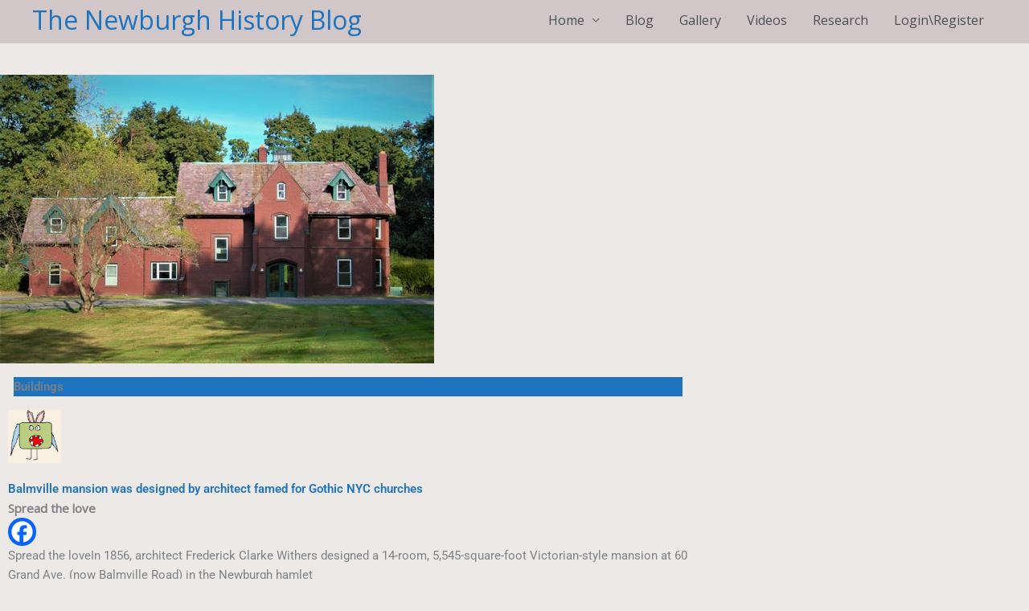

--- FILE ---
content_type: text/html; charset=utf-8
request_url: https://www.google.com/recaptcha/api2/anchor?ar=1&k=6LdVwH0UAAAAACJzIYWDWA8Xzmb6Kbnw3g8QmCWT&co=aHR0cHM6Ly9uZXdidXJnaGhpc3RvcnlibG9nLmNvbTo0NDM.&hl=en&v=7gg7H51Q-naNfhmCP3_R47ho&size=normal&anchor-ms=20000&execute-ms=30000&cb=jjqdaa32f10f
body_size: 48868
content:
<!DOCTYPE HTML><html dir="ltr" lang="en"><head><meta http-equiv="Content-Type" content="text/html; charset=UTF-8">
<meta http-equiv="X-UA-Compatible" content="IE=edge">
<title>reCAPTCHA</title>
<style type="text/css">
/* cyrillic-ext */
@font-face {
  font-family: 'Roboto';
  font-style: normal;
  font-weight: 400;
  font-stretch: 100%;
  src: url(//fonts.gstatic.com/s/roboto/v48/KFO7CnqEu92Fr1ME7kSn66aGLdTylUAMa3GUBHMdazTgWw.woff2) format('woff2');
  unicode-range: U+0460-052F, U+1C80-1C8A, U+20B4, U+2DE0-2DFF, U+A640-A69F, U+FE2E-FE2F;
}
/* cyrillic */
@font-face {
  font-family: 'Roboto';
  font-style: normal;
  font-weight: 400;
  font-stretch: 100%;
  src: url(//fonts.gstatic.com/s/roboto/v48/KFO7CnqEu92Fr1ME7kSn66aGLdTylUAMa3iUBHMdazTgWw.woff2) format('woff2');
  unicode-range: U+0301, U+0400-045F, U+0490-0491, U+04B0-04B1, U+2116;
}
/* greek-ext */
@font-face {
  font-family: 'Roboto';
  font-style: normal;
  font-weight: 400;
  font-stretch: 100%;
  src: url(//fonts.gstatic.com/s/roboto/v48/KFO7CnqEu92Fr1ME7kSn66aGLdTylUAMa3CUBHMdazTgWw.woff2) format('woff2');
  unicode-range: U+1F00-1FFF;
}
/* greek */
@font-face {
  font-family: 'Roboto';
  font-style: normal;
  font-weight: 400;
  font-stretch: 100%;
  src: url(//fonts.gstatic.com/s/roboto/v48/KFO7CnqEu92Fr1ME7kSn66aGLdTylUAMa3-UBHMdazTgWw.woff2) format('woff2');
  unicode-range: U+0370-0377, U+037A-037F, U+0384-038A, U+038C, U+038E-03A1, U+03A3-03FF;
}
/* math */
@font-face {
  font-family: 'Roboto';
  font-style: normal;
  font-weight: 400;
  font-stretch: 100%;
  src: url(//fonts.gstatic.com/s/roboto/v48/KFO7CnqEu92Fr1ME7kSn66aGLdTylUAMawCUBHMdazTgWw.woff2) format('woff2');
  unicode-range: U+0302-0303, U+0305, U+0307-0308, U+0310, U+0312, U+0315, U+031A, U+0326-0327, U+032C, U+032F-0330, U+0332-0333, U+0338, U+033A, U+0346, U+034D, U+0391-03A1, U+03A3-03A9, U+03B1-03C9, U+03D1, U+03D5-03D6, U+03F0-03F1, U+03F4-03F5, U+2016-2017, U+2034-2038, U+203C, U+2040, U+2043, U+2047, U+2050, U+2057, U+205F, U+2070-2071, U+2074-208E, U+2090-209C, U+20D0-20DC, U+20E1, U+20E5-20EF, U+2100-2112, U+2114-2115, U+2117-2121, U+2123-214F, U+2190, U+2192, U+2194-21AE, U+21B0-21E5, U+21F1-21F2, U+21F4-2211, U+2213-2214, U+2216-22FF, U+2308-230B, U+2310, U+2319, U+231C-2321, U+2336-237A, U+237C, U+2395, U+239B-23B7, U+23D0, U+23DC-23E1, U+2474-2475, U+25AF, U+25B3, U+25B7, U+25BD, U+25C1, U+25CA, U+25CC, U+25FB, U+266D-266F, U+27C0-27FF, U+2900-2AFF, U+2B0E-2B11, U+2B30-2B4C, U+2BFE, U+3030, U+FF5B, U+FF5D, U+1D400-1D7FF, U+1EE00-1EEFF;
}
/* symbols */
@font-face {
  font-family: 'Roboto';
  font-style: normal;
  font-weight: 400;
  font-stretch: 100%;
  src: url(//fonts.gstatic.com/s/roboto/v48/KFO7CnqEu92Fr1ME7kSn66aGLdTylUAMaxKUBHMdazTgWw.woff2) format('woff2');
  unicode-range: U+0001-000C, U+000E-001F, U+007F-009F, U+20DD-20E0, U+20E2-20E4, U+2150-218F, U+2190, U+2192, U+2194-2199, U+21AF, U+21E6-21F0, U+21F3, U+2218-2219, U+2299, U+22C4-22C6, U+2300-243F, U+2440-244A, U+2460-24FF, U+25A0-27BF, U+2800-28FF, U+2921-2922, U+2981, U+29BF, U+29EB, U+2B00-2BFF, U+4DC0-4DFF, U+FFF9-FFFB, U+10140-1018E, U+10190-1019C, U+101A0, U+101D0-101FD, U+102E0-102FB, U+10E60-10E7E, U+1D2C0-1D2D3, U+1D2E0-1D37F, U+1F000-1F0FF, U+1F100-1F1AD, U+1F1E6-1F1FF, U+1F30D-1F30F, U+1F315, U+1F31C, U+1F31E, U+1F320-1F32C, U+1F336, U+1F378, U+1F37D, U+1F382, U+1F393-1F39F, U+1F3A7-1F3A8, U+1F3AC-1F3AF, U+1F3C2, U+1F3C4-1F3C6, U+1F3CA-1F3CE, U+1F3D4-1F3E0, U+1F3ED, U+1F3F1-1F3F3, U+1F3F5-1F3F7, U+1F408, U+1F415, U+1F41F, U+1F426, U+1F43F, U+1F441-1F442, U+1F444, U+1F446-1F449, U+1F44C-1F44E, U+1F453, U+1F46A, U+1F47D, U+1F4A3, U+1F4B0, U+1F4B3, U+1F4B9, U+1F4BB, U+1F4BF, U+1F4C8-1F4CB, U+1F4D6, U+1F4DA, U+1F4DF, U+1F4E3-1F4E6, U+1F4EA-1F4ED, U+1F4F7, U+1F4F9-1F4FB, U+1F4FD-1F4FE, U+1F503, U+1F507-1F50B, U+1F50D, U+1F512-1F513, U+1F53E-1F54A, U+1F54F-1F5FA, U+1F610, U+1F650-1F67F, U+1F687, U+1F68D, U+1F691, U+1F694, U+1F698, U+1F6AD, U+1F6B2, U+1F6B9-1F6BA, U+1F6BC, U+1F6C6-1F6CF, U+1F6D3-1F6D7, U+1F6E0-1F6EA, U+1F6F0-1F6F3, U+1F6F7-1F6FC, U+1F700-1F7FF, U+1F800-1F80B, U+1F810-1F847, U+1F850-1F859, U+1F860-1F887, U+1F890-1F8AD, U+1F8B0-1F8BB, U+1F8C0-1F8C1, U+1F900-1F90B, U+1F93B, U+1F946, U+1F984, U+1F996, U+1F9E9, U+1FA00-1FA6F, U+1FA70-1FA7C, U+1FA80-1FA89, U+1FA8F-1FAC6, U+1FACE-1FADC, U+1FADF-1FAE9, U+1FAF0-1FAF8, U+1FB00-1FBFF;
}
/* vietnamese */
@font-face {
  font-family: 'Roboto';
  font-style: normal;
  font-weight: 400;
  font-stretch: 100%;
  src: url(//fonts.gstatic.com/s/roboto/v48/KFO7CnqEu92Fr1ME7kSn66aGLdTylUAMa3OUBHMdazTgWw.woff2) format('woff2');
  unicode-range: U+0102-0103, U+0110-0111, U+0128-0129, U+0168-0169, U+01A0-01A1, U+01AF-01B0, U+0300-0301, U+0303-0304, U+0308-0309, U+0323, U+0329, U+1EA0-1EF9, U+20AB;
}
/* latin-ext */
@font-face {
  font-family: 'Roboto';
  font-style: normal;
  font-weight: 400;
  font-stretch: 100%;
  src: url(//fonts.gstatic.com/s/roboto/v48/KFO7CnqEu92Fr1ME7kSn66aGLdTylUAMa3KUBHMdazTgWw.woff2) format('woff2');
  unicode-range: U+0100-02BA, U+02BD-02C5, U+02C7-02CC, U+02CE-02D7, U+02DD-02FF, U+0304, U+0308, U+0329, U+1D00-1DBF, U+1E00-1E9F, U+1EF2-1EFF, U+2020, U+20A0-20AB, U+20AD-20C0, U+2113, U+2C60-2C7F, U+A720-A7FF;
}
/* latin */
@font-face {
  font-family: 'Roboto';
  font-style: normal;
  font-weight: 400;
  font-stretch: 100%;
  src: url(//fonts.gstatic.com/s/roboto/v48/KFO7CnqEu92Fr1ME7kSn66aGLdTylUAMa3yUBHMdazQ.woff2) format('woff2');
  unicode-range: U+0000-00FF, U+0131, U+0152-0153, U+02BB-02BC, U+02C6, U+02DA, U+02DC, U+0304, U+0308, U+0329, U+2000-206F, U+20AC, U+2122, U+2191, U+2193, U+2212, U+2215, U+FEFF, U+FFFD;
}
/* cyrillic-ext */
@font-face {
  font-family: 'Roboto';
  font-style: normal;
  font-weight: 500;
  font-stretch: 100%;
  src: url(//fonts.gstatic.com/s/roboto/v48/KFO7CnqEu92Fr1ME7kSn66aGLdTylUAMa3GUBHMdazTgWw.woff2) format('woff2');
  unicode-range: U+0460-052F, U+1C80-1C8A, U+20B4, U+2DE0-2DFF, U+A640-A69F, U+FE2E-FE2F;
}
/* cyrillic */
@font-face {
  font-family: 'Roboto';
  font-style: normal;
  font-weight: 500;
  font-stretch: 100%;
  src: url(//fonts.gstatic.com/s/roboto/v48/KFO7CnqEu92Fr1ME7kSn66aGLdTylUAMa3iUBHMdazTgWw.woff2) format('woff2');
  unicode-range: U+0301, U+0400-045F, U+0490-0491, U+04B0-04B1, U+2116;
}
/* greek-ext */
@font-face {
  font-family: 'Roboto';
  font-style: normal;
  font-weight: 500;
  font-stretch: 100%;
  src: url(//fonts.gstatic.com/s/roboto/v48/KFO7CnqEu92Fr1ME7kSn66aGLdTylUAMa3CUBHMdazTgWw.woff2) format('woff2');
  unicode-range: U+1F00-1FFF;
}
/* greek */
@font-face {
  font-family: 'Roboto';
  font-style: normal;
  font-weight: 500;
  font-stretch: 100%;
  src: url(//fonts.gstatic.com/s/roboto/v48/KFO7CnqEu92Fr1ME7kSn66aGLdTylUAMa3-UBHMdazTgWw.woff2) format('woff2');
  unicode-range: U+0370-0377, U+037A-037F, U+0384-038A, U+038C, U+038E-03A1, U+03A3-03FF;
}
/* math */
@font-face {
  font-family: 'Roboto';
  font-style: normal;
  font-weight: 500;
  font-stretch: 100%;
  src: url(//fonts.gstatic.com/s/roboto/v48/KFO7CnqEu92Fr1ME7kSn66aGLdTylUAMawCUBHMdazTgWw.woff2) format('woff2');
  unicode-range: U+0302-0303, U+0305, U+0307-0308, U+0310, U+0312, U+0315, U+031A, U+0326-0327, U+032C, U+032F-0330, U+0332-0333, U+0338, U+033A, U+0346, U+034D, U+0391-03A1, U+03A3-03A9, U+03B1-03C9, U+03D1, U+03D5-03D6, U+03F0-03F1, U+03F4-03F5, U+2016-2017, U+2034-2038, U+203C, U+2040, U+2043, U+2047, U+2050, U+2057, U+205F, U+2070-2071, U+2074-208E, U+2090-209C, U+20D0-20DC, U+20E1, U+20E5-20EF, U+2100-2112, U+2114-2115, U+2117-2121, U+2123-214F, U+2190, U+2192, U+2194-21AE, U+21B0-21E5, U+21F1-21F2, U+21F4-2211, U+2213-2214, U+2216-22FF, U+2308-230B, U+2310, U+2319, U+231C-2321, U+2336-237A, U+237C, U+2395, U+239B-23B7, U+23D0, U+23DC-23E1, U+2474-2475, U+25AF, U+25B3, U+25B7, U+25BD, U+25C1, U+25CA, U+25CC, U+25FB, U+266D-266F, U+27C0-27FF, U+2900-2AFF, U+2B0E-2B11, U+2B30-2B4C, U+2BFE, U+3030, U+FF5B, U+FF5D, U+1D400-1D7FF, U+1EE00-1EEFF;
}
/* symbols */
@font-face {
  font-family: 'Roboto';
  font-style: normal;
  font-weight: 500;
  font-stretch: 100%;
  src: url(//fonts.gstatic.com/s/roboto/v48/KFO7CnqEu92Fr1ME7kSn66aGLdTylUAMaxKUBHMdazTgWw.woff2) format('woff2');
  unicode-range: U+0001-000C, U+000E-001F, U+007F-009F, U+20DD-20E0, U+20E2-20E4, U+2150-218F, U+2190, U+2192, U+2194-2199, U+21AF, U+21E6-21F0, U+21F3, U+2218-2219, U+2299, U+22C4-22C6, U+2300-243F, U+2440-244A, U+2460-24FF, U+25A0-27BF, U+2800-28FF, U+2921-2922, U+2981, U+29BF, U+29EB, U+2B00-2BFF, U+4DC0-4DFF, U+FFF9-FFFB, U+10140-1018E, U+10190-1019C, U+101A0, U+101D0-101FD, U+102E0-102FB, U+10E60-10E7E, U+1D2C0-1D2D3, U+1D2E0-1D37F, U+1F000-1F0FF, U+1F100-1F1AD, U+1F1E6-1F1FF, U+1F30D-1F30F, U+1F315, U+1F31C, U+1F31E, U+1F320-1F32C, U+1F336, U+1F378, U+1F37D, U+1F382, U+1F393-1F39F, U+1F3A7-1F3A8, U+1F3AC-1F3AF, U+1F3C2, U+1F3C4-1F3C6, U+1F3CA-1F3CE, U+1F3D4-1F3E0, U+1F3ED, U+1F3F1-1F3F3, U+1F3F5-1F3F7, U+1F408, U+1F415, U+1F41F, U+1F426, U+1F43F, U+1F441-1F442, U+1F444, U+1F446-1F449, U+1F44C-1F44E, U+1F453, U+1F46A, U+1F47D, U+1F4A3, U+1F4B0, U+1F4B3, U+1F4B9, U+1F4BB, U+1F4BF, U+1F4C8-1F4CB, U+1F4D6, U+1F4DA, U+1F4DF, U+1F4E3-1F4E6, U+1F4EA-1F4ED, U+1F4F7, U+1F4F9-1F4FB, U+1F4FD-1F4FE, U+1F503, U+1F507-1F50B, U+1F50D, U+1F512-1F513, U+1F53E-1F54A, U+1F54F-1F5FA, U+1F610, U+1F650-1F67F, U+1F687, U+1F68D, U+1F691, U+1F694, U+1F698, U+1F6AD, U+1F6B2, U+1F6B9-1F6BA, U+1F6BC, U+1F6C6-1F6CF, U+1F6D3-1F6D7, U+1F6E0-1F6EA, U+1F6F0-1F6F3, U+1F6F7-1F6FC, U+1F700-1F7FF, U+1F800-1F80B, U+1F810-1F847, U+1F850-1F859, U+1F860-1F887, U+1F890-1F8AD, U+1F8B0-1F8BB, U+1F8C0-1F8C1, U+1F900-1F90B, U+1F93B, U+1F946, U+1F984, U+1F996, U+1F9E9, U+1FA00-1FA6F, U+1FA70-1FA7C, U+1FA80-1FA89, U+1FA8F-1FAC6, U+1FACE-1FADC, U+1FADF-1FAE9, U+1FAF0-1FAF8, U+1FB00-1FBFF;
}
/* vietnamese */
@font-face {
  font-family: 'Roboto';
  font-style: normal;
  font-weight: 500;
  font-stretch: 100%;
  src: url(//fonts.gstatic.com/s/roboto/v48/KFO7CnqEu92Fr1ME7kSn66aGLdTylUAMa3OUBHMdazTgWw.woff2) format('woff2');
  unicode-range: U+0102-0103, U+0110-0111, U+0128-0129, U+0168-0169, U+01A0-01A1, U+01AF-01B0, U+0300-0301, U+0303-0304, U+0308-0309, U+0323, U+0329, U+1EA0-1EF9, U+20AB;
}
/* latin-ext */
@font-face {
  font-family: 'Roboto';
  font-style: normal;
  font-weight: 500;
  font-stretch: 100%;
  src: url(//fonts.gstatic.com/s/roboto/v48/KFO7CnqEu92Fr1ME7kSn66aGLdTylUAMa3KUBHMdazTgWw.woff2) format('woff2');
  unicode-range: U+0100-02BA, U+02BD-02C5, U+02C7-02CC, U+02CE-02D7, U+02DD-02FF, U+0304, U+0308, U+0329, U+1D00-1DBF, U+1E00-1E9F, U+1EF2-1EFF, U+2020, U+20A0-20AB, U+20AD-20C0, U+2113, U+2C60-2C7F, U+A720-A7FF;
}
/* latin */
@font-face {
  font-family: 'Roboto';
  font-style: normal;
  font-weight: 500;
  font-stretch: 100%;
  src: url(//fonts.gstatic.com/s/roboto/v48/KFO7CnqEu92Fr1ME7kSn66aGLdTylUAMa3yUBHMdazQ.woff2) format('woff2');
  unicode-range: U+0000-00FF, U+0131, U+0152-0153, U+02BB-02BC, U+02C6, U+02DA, U+02DC, U+0304, U+0308, U+0329, U+2000-206F, U+20AC, U+2122, U+2191, U+2193, U+2212, U+2215, U+FEFF, U+FFFD;
}
/* cyrillic-ext */
@font-face {
  font-family: 'Roboto';
  font-style: normal;
  font-weight: 900;
  font-stretch: 100%;
  src: url(//fonts.gstatic.com/s/roboto/v48/KFO7CnqEu92Fr1ME7kSn66aGLdTylUAMa3GUBHMdazTgWw.woff2) format('woff2');
  unicode-range: U+0460-052F, U+1C80-1C8A, U+20B4, U+2DE0-2DFF, U+A640-A69F, U+FE2E-FE2F;
}
/* cyrillic */
@font-face {
  font-family: 'Roboto';
  font-style: normal;
  font-weight: 900;
  font-stretch: 100%;
  src: url(//fonts.gstatic.com/s/roboto/v48/KFO7CnqEu92Fr1ME7kSn66aGLdTylUAMa3iUBHMdazTgWw.woff2) format('woff2');
  unicode-range: U+0301, U+0400-045F, U+0490-0491, U+04B0-04B1, U+2116;
}
/* greek-ext */
@font-face {
  font-family: 'Roboto';
  font-style: normal;
  font-weight: 900;
  font-stretch: 100%;
  src: url(//fonts.gstatic.com/s/roboto/v48/KFO7CnqEu92Fr1ME7kSn66aGLdTylUAMa3CUBHMdazTgWw.woff2) format('woff2');
  unicode-range: U+1F00-1FFF;
}
/* greek */
@font-face {
  font-family: 'Roboto';
  font-style: normal;
  font-weight: 900;
  font-stretch: 100%;
  src: url(//fonts.gstatic.com/s/roboto/v48/KFO7CnqEu92Fr1ME7kSn66aGLdTylUAMa3-UBHMdazTgWw.woff2) format('woff2');
  unicode-range: U+0370-0377, U+037A-037F, U+0384-038A, U+038C, U+038E-03A1, U+03A3-03FF;
}
/* math */
@font-face {
  font-family: 'Roboto';
  font-style: normal;
  font-weight: 900;
  font-stretch: 100%;
  src: url(//fonts.gstatic.com/s/roboto/v48/KFO7CnqEu92Fr1ME7kSn66aGLdTylUAMawCUBHMdazTgWw.woff2) format('woff2');
  unicode-range: U+0302-0303, U+0305, U+0307-0308, U+0310, U+0312, U+0315, U+031A, U+0326-0327, U+032C, U+032F-0330, U+0332-0333, U+0338, U+033A, U+0346, U+034D, U+0391-03A1, U+03A3-03A9, U+03B1-03C9, U+03D1, U+03D5-03D6, U+03F0-03F1, U+03F4-03F5, U+2016-2017, U+2034-2038, U+203C, U+2040, U+2043, U+2047, U+2050, U+2057, U+205F, U+2070-2071, U+2074-208E, U+2090-209C, U+20D0-20DC, U+20E1, U+20E5-20EF, U+2100-2112, U+2114-2115, U+2117-2121, U+2123-214F, U+2190, U+2192, U+2194-21AE, U+21B0-21E5, U+21F1-21F2, U+21F4-2211, U+2213-2214, U+2216-22FF, U+2308-230B, U+2310, U+2319, U+231C-2321, U+2336-237A, U+237C, U+2395, U+239B-23B7, U+23D0, U+23DC-23E1, U+2474-2475, U+25AF, U+25B3, U+25B7, U+25BD, U+25C1, U+25CA, U+25CC, U+25FB, U+266D-266F, U+27C0-27FF, U+2900-2AFF, U+2B0E-2B11, U+2B30-2B4C, U+2BFE, U+3030, U+FF5B, U+FF5D, U+1D400-1D7FF, U+1EE00-1EEFF;
}
/* symbols */
@font-face {
  font-family: 'Roboto';
  font-style: normal;
  font-weight: 900;
  font-stretch: 100%;
  src: url(//fonts.gstatic.com/s/roboto/v48/KFO7CnqEu92Fr1ME7kSn66aGLdTylUAMaxKUBHMdazTgWw.woff2) format('woff2');
  unicode-range: U+0001-000C, U+000E-001F, U+007F-009F, U+20DD-20E0, U+20E2-20E4, U+2150-218F, U+2190, U+2192, U+2194-2199, U+21AF, U+21E6-21F0, U+21F3, U+2218-2219, U+2299, U+22C4-22C6, U+2300-243F, U+2440-244A, U+2460-24FF, U+25A0-27BF, U+2800-28FF, U+2921-2922, U+2981, U+29BF, U+29EB, U+2B00-2BFF, U+4DC0-4DFF, U+FFF9-FFFB, U+10140-1018E, U+10190-1019C, U+101A0, U+101D0-101FD, U+102E0-102FB, U+10E60-10E7E, U+1D2C0-1D2D3, U+1D2E0-1D37F, U+1F000-1F0FF, U+1F100-1F1AD, U+1F1E6-1F1FF, U+1F30D-1F30F, U+1F315, U+1F31C, U+1F31E, U+1F320-1F32C, U+1F336, U+1F378, U+1F37D, U+1F382, U+1F393-1F39F, U+1F3A7-1F3A8, U+1F3AC-1F3AF, U+1F3C2, U+1F3C4-1F3C6, U+1F3CA-1F3CE, U+1F3D4-1F3E0, U+1F3ED, U+1F3F1-1F3F3, U+1F3F5-1F3F7, U+1F408, U+1F415, U+1F41F, U+1F426, U+1F43F, U+1F441-1F442, U+1F444, U+1F446-1F449, U+1F44C-1F44E, U+1F453, U+1F46A, U+1F47D, U+1F4A3, U+1F4B0, U+1F4B3, U+1F4B9, U+1F4BB, U+1F4BF, U+1F4C8-1F4CB, U+1F4D6, U+1F4DA, U+1F4DF, U+1F4E3-1F4E6, U+1F4EA-1F4ED, U+1F4F7, U+1F4F9-1F4FB, U+1F4FD-1F4FE, U+1F503, U+1F507-1F50B, U+1F50D, U+1F512-1F513, U+1F53E-1F54A, U+1F54F-1F5FA, U+1F610, U+1F650-1F67F, U+1F687, U+1F68D, U+1F691, U+1F694, U+1F698, U+1F6AD, U+1F6B2, U+1F6B9-1F6BA, U+1F6BC, U+1F6C6-1F6CF, U+1F6D3-1F6D7, U+1F6E0-1F6EA, U+1F6F0-1F6F3, U+1F6F7-1F6FC, U+1F700-1F7FF, U+1F800-1F80B, U+1F810-1F847, U+1F850-1F859, U+1F860-1F887, U+1F890-1F8AD, U+1F8B0-1F8BB, U+1F8C0-1F8C1, U+1F900-1F90B, U+1F93B, U+1F946, U+1F984, U+1F996, U+1F9E9, U+1FA00-1FA6F, U+1FA70-1FA7C, U+1FA80-1FA89, U+1FA8F-1FAC6, U+1FACE-1FADC, U+1FADF-1FAE9, U+1FAF0-1FAF8, U+1FB00-1FBFF;
}
/* vietnamese */
@font-face {
  font-family: 'Roboto';
  font-style: normal;
  font-weight: 900;
  font-stretch: 100%;
  src: url(//fonts.gstatic.com/s/roboto/v48/KFO7CnqEu92Fr1ME7kSn66aGLdTylUAMa3OUBHMdazTgWw.woff2) format('woff2');
  unicode-range: U+0102-0103, U+0110-0111, U+0128-0129, U+0168-0169, U+01A0-01A1, U+01AF-01B0, U+0300-0301, U+0303-0304, U+0308-0309, U+0323, U+0329, U+1EA0-1EF9, U+20AB;
}
/* latin-ext */
@font-face {
  font-family: 'Roboto';
  font-style: normal;
  font-weight: 900;
  font-stretch: 100%;
  src: url(//fonts.gstatic.com/s/roboto/v48/KFO7CnqEu92Fr1ME7kSn66aGLdTylUAMa3KUBHMdazTgWw.woff2) format('woff2');
  unicode-range: U+0100-02BA, U+02BD-02C5, U+02C7-02CC, U+02CE-02D7, U+02DD-02FF, U+0304, U+0308, U+0329, U+1D00-1DBF, U+1E00-1E9F, U+1EF2-1EFF, U+2020, U+20A0-20AB, U+20AD-20C0, U+2113, U+2C60-2C7F, U+A720-A7FF;
}
/* latin */
@font-face {
  font-family: 'Roboto';
  font-style: normal;
  font-weight: 900;
  font-stretch: 100%;
  src: url(//fonts.gstatic.com/s/roboto/v48/KFO7CnqEu92Fr1ME7kSn66aGLdTylUAMa3yUBHMdazQ.woff2) format('woff2');
  unicode-range: U+0000-00FF, U+0131, U+0152-0153, U+02BB-02BC, U+02C6, U+02DA, U+02DC, U+0304, U+0308, U+0329, U+2000-206F, U+20AC, U+2122, U+2191, U+2193, U+2212, U+2215, U+FEFF, U+FFFD;
}

</style>
<link rel="stylesheet" type="text/css" href="https://www.gstatic.com/recaptcha/releases/7gg7H51Q-naNfhmCP3_R47ho/styles__ltr.css">
<script nonce="n1I5kb5gMrSZ9nyGbhKt9g" type="text/javascript">window['__recaptcha_api'] = 'https://www.google.com/recaptcha/api2/';</script>
<script type="text/javascript" src="https://www.gstatic.com/recaptcha/releases/7gg7H51Q-naNfhmCP3_R47ho/recaptcha__en.js" nonce="n1I5kb5gMrSZ9nyGbhKt9g">
      
    </script></head>
<body><div id="rc-anchor-alert" class="rc-anchor-alert"></div>
<input type="hidden" id="recaptcha-token" value="[base64]">
<script type="text/javascript" nonce="n1I5kb5gMrSZ9nyGbhKt9g">
      recaptcha.anchor.Main.init("[\x22ainput\x22,[\x22bgdata\x22,\x22\x22,\[base64]/[base64]/[base64]/[base64]/cjw8ejpyPj4+eil9Y2F0Y2gobCl7dGhyb3cgbDt9fSxIPWZ1bmN0aW9uKHcsdCx6KXtpZih3PT0xOTR8fHc9PTIwOCl0LnZbd10/dC52W3ddLmNvbmNhdCh6KTp0LnZbd109b2Yoeix0KTtlbHNle2lmKHQuYkImJnchPTMxNylyZXR1cm47dz09NjZ8fHc9PTEyMnx8dz09NDcwfHx3PT00NHx8dz09NDE2fHx3PT0zOTd8fHc9PTQyMXx8dz09Njh8fHc9PTcwfHx3PT0xODQ/[base64]/[base64]/[base64]/bmV3IGRbVl0oSlswXSk6cD09Mj9uZXcgZFtWXShKWzBdLEpbMV0pOnA9PTM/bmV3IGRbVl0oSlswXSxKWzFdLEpbMl0pOnA9PTQ/[base64]/[base64]/[base64]/[base64]\x22,\[base64]\\u003d\x22,\x22w5/Dv8KRV1nCosKqw7XDqTLChXrDlTLCjTcNwr3Cq8Kaw6TDlzcaM0dPwpxJdsKTwrYGwonDpz7Dvh3DvV5jfjrCtsKQw4rDocOhbQTDhHLCu3vDuSDCm8KyXsKsKMOZwpZCNsKCw5BwTMKjwrY/[base64]/Din/DnMO4I8KnYsOWw6gvGsOpLsKAw5oGwpvCksKmw7nDogzDt8OodMKQfD9AdwHDscO1JMOUw63DtMKawpZ4w4DDqQ40PHbChSYXRUQAAUcBw74zOcOlwplQNBzCgCzDv8Odwp1vwqxyNsKuJVHDowEsbsK+TQ1Gw5rClcOkd8KaY0FEw7tUMm/[base64]/w6IAwogzwqHDmMO9w7/CtjUBfnvCr8K5w6Iow6UgKQ3DjBPDosOtFAjDrcKjwo/CrsKDw7DDsR43dHcTw4FZwqzDmMKowpsVGMOgwrTDng9WwqrCi1XDkzvDjcKrw5ovwqgpR3powqZLCsKPwpIncWXCoDXCnHR2w7JrwpdrMkrDpxDDh8K5woBoCsOawq/[base64]/[base64]/[base64]/DqsKLw7PDhcOxwpPClMKkwo1Dwrd/w7HCvnZbwofDrnomw5bCiMKNwqtlw6LCoTwFwoXDiXzCicOWwrg9w74wb8OrLwZIwqfDrg7CjnvDq2/CpQHCm8K3N28Cwp8yw7XCsS3CvMOOw7knwr5PBMOCwr3DnMKowpnCpWJwwqfDr8OtLiszwrjCmj56UUxUw7bCt3YzDXHCtnvCqlvCtcOUwp/DlUXDhFXDq8K3F317wr3DnsK/wqzDosOSGcK9wo4BfBHDrwkCwpjDg3oGbsK8U8KQVxvDqsOXHMOfDsKlwopkwofDomzCksKOCsKmTcOuw78BFMO5wrNFwrLDhMKZVm04LMKmw71BA8K4KSbCusOkwoxfPsOBw5/Dn0PCsS0hw6Z3wqFCKMK1bsKRZlbDsVE/fMOmwpHCisK8w7bDv8KKwobDgijCrkXCj8K4wrDChMKww7HCgnXDosKaFMKxTXvDmcOEwpvDscOCw6rCpMOZwq5UZsKTwrRgTgkow7Q0wqMfVsK/[base64]/[base64]/Chg4Hw7gkwpJHN3bDmwAvw5LDlMOdGMKMw7ZuAhJwNhPDmcKNMHzCiMOJMn1xwoPDvFBmw4XDoMOIf8Oow7PCgMOcaU0DA8OCwro/[base64]/w7QaZMKFQGBJwpbDjsOkwqzCvsKCwq/CpGnChV/[base64]/ChsOyw5dOKMOELsOaIsOOw7JDw542w4hXw4jCrTIzw4fDscKBw715LMKcMx/Ds8OPYXrDlAfDmMOBwo3DhBMDw5DCsMOaSsO+QMObw5IiX3VUw7bDm8KpwpcUZRTDusKMwonDhmExw6HCt8OiV1DCrsOeCSvCv8OINzbCkQ0cwr3DrSvDhmlzw4lOTsKeA0lXwprCrMKPw6PDqsK2w4DDsXxqEMKbw43CmcKmNxp2w7bCtUVBw4/DsHNiw6HDm8OiMmrDpUXCqsOMfEwuw6rDrsOlwqM8w4rCrMOYw7Qtw6zCusK5dWADbgZJI8Krw63DonY8w6MsBlrDtMKvY8O8HsOiaQRqwp/[base64]/CpcKIw7YNwobCqQ7Dk0DCvVHDimHCm8OGFcKzUsOVMcOBBcKsJmw/w4QqwrRxRMKxcsOoWxELwrDCg8KkwozDhBJ0w58Nw6nCq8KWw6h1UMOWw6vDoxbDjUbDh8KBw7htTcOUwpAJw7LCksOAwpDCpi/CtxgeN8Owwp5gS8K8FcOyahd8Gy9lw4/CtsKiT1VrTsK+wplXw7YDw4ELHWpLXhYfEMOTSMONwpDCj8KLwqvCuzjDi8OZEcO6McO7G8KFw7TDq8Kqw7rCsQjCnw4lG2EzT2/[base64]/wqvCsk3CoxPDjEzCvzgvC8O5JsOSwrkCw6HDhzQpw7fDs8K9w4DCjgPCmCB2GQXCnsOww5gHPkNAFMKUw4zDqjfDrB9YXwfDncObw6/[base64]/CgsKlwqlWwqnCocOawpfDmCbDnMOGw6vDl2XDmcK+w7TDvMOFB0TDk8KrMcOmwqYrYMKSEsOHDMKiFGovwpMRe8O/SW7DqyzDo3LClsOkRjHCmlTCu8OAw5DDnl3Cr8ODwo88D2E5wpB/w68Iwq7CuMOCX8KbNsOCERfCtMOxfMOmdTt0wqfDhsKHwp7DpsKdw7XDhcKWw4ZywofCpMOFVMKxK8Oww4tXwqY3wo0tUGXDvsOoVMOuw4w0w6hvwpslGiVYw4h1w61nEsOYB14dwr3DtMOtw4HDmsK4biHDpgDDghrDtn/[base64]/[base64]/[base64]/DlUsQw6nDnxjCiRbDuDIBw5rDk8Khw7tEbx/CoiPCnMKQwoMlw4XDg8OOwoXCo33DvMOvwpbDh8Kywq9NDUPCs1vDmlgOSkPDoVkVw5A9wpfCn3/Cl0LClsKxwo3ChAMrwovCt8KVwpY7Z8OgwrJVKHPDkFsDWsKTw7dXw6DCosOnwoHDncOWJiTDq8OtwqfCjjvDiMKkNMKvw5jClcKmwrPCkhUXGcK5b25aw5xQwqxYw5U8w7hiw7rDg0wkF8OnwrBYwoBdITItwoLCuk/DmcKgwr3CpTXCj8ORwrvDssOUEUtDIkJnM0shFcOaw5PDuMKOw7Npc1EPAsOTwrUlawzDmVdZanfDuzpwEFUvw5vDjMKtFG1Aw6l1w7hcwrnDk3nDvsOZFWbDq8Ovw6UlwqYWwrg/w4/CsQ1ZEMKTZsKmwpdaw483K8KLSTYEB2DCvALDgcO6wp7Do1l1w5HCjn3DscKGKlXCj8OmDMOGw4gVLUXCv2Qhdk7CtsKvOMOIw4QFwolPIwVRw73CksOEDMKswr56wrbDssKyUcOgUxEzwqw9MMKKwq/CgU3Ct8OHbMOEc0fDuHVaesONwpMsw5bDtcOqC1xlK1gcw6dgwqQdTMKWw50Tw5bDuW9Yw5rCow50w5LDnR9bFMOTw6DDtcO0w7nDhyFQIGvChsOHDwVWeMKgICXCj27Ch8OhdHzCoi8ALEHDuSXDisOYwr/DmcOaJWbCjD42wo3Dunk1wpbCocK7woBMwo7DmBd2dxXCv8O4w4h5PsO8wqnChHTCv8OdQDjDq0tywp3CqsOmwq0dwpZHE8KhIDxiXMKjw7gXSsKfF8Ofw7/CjcK0w7nDgipgAMKjV8OidgfCqUhfwqc6w5UebsKtwpvCpCLCiWJ4YcKoV8KFwoBMDnQxHz82ecOFwoXCkgHDrsKswp/[base64]/Cg8KHwpfDhDzDoB3DsMKFw6tlOgxRVcOnIQ9rwoYKw6wwDsKRw7taYnjDnMOGw7zDtMKfcsOYwolWbhnCj1PCuMO8RMOvwqDDq8Kgwr7DpMOvwrXCt3ROwpQYYVjCmBtIZETDuAHCncK9w67DhmsvwpZ+w44Dwp8wQsKKU8OxPC3Dk8K+w4xhCg5aT8OrExU/b8KRwphBR8OsBcOma8KkWj3Dh3xQFMKMw7VpwoXDkMOwwoHDg8KSCw8PwrdgFcOjw6bCqcKzAsOZMMKAw4NNw79nwrvDt1rCp8OqM2MXTmHDu0fCkHMsS3tzRFvDgQ7DrXDDqcOefiY5dsKKwoPDvQzCiyHDjcONwoDCn8Oyw4lPw5J2GlHDpV/CuzbDggjDgh/CgsOfJcKnXMKbw4HDsmA3SiHDucOUwr1AwrtjeCTDqjRiJiYTw6lZNSVJw68mwrnDrsOUwrRvecKtwosZA05/eVbDqMKaPsKSQcOZWng0wrJTdMKIH0Qewr8Gw4BCwrfDrcOSw4A1REXCucK9wpHDqF58HWUBd8OQNzrDm8Kew5sAZcKiehwMDMO5D8OLwqFnX3orSsO+eF7DikDCvsK8w4vCscO5WsK+w4Usw4PCo8OIOCnCssO1VsK4eGVwDMKlVWTCsS5Dw6zDiX/CiWXCrnrDihjDgUYLwpPDpRTDjsOcID4RI8OLwpZZwqQkw4/DlwJhw7RgN8KqWzXCscKXNsO2ZGzCpynDhi4CAy8OA8OeFsOow702w7t2RsOLwpnDlW0vJHDDmsK9wpN1BcOPXVzDgsOMw5zCt8KVwqhLwq99RWVpMFfCtiDClz3DlnfCh8OyZMOxXMOQMF/DucO7Tx7DjEdXcVbCosK2HsOaw4YUHnN8e8OhUMOqwohrXMOCw6TDoEBwOS/CnEIIwqAZw7LCvlrDh3Row5NvwoHCj1nCssKgQsKhwq7CkDFVwrDDvltzbsKlLX04w6wIw5kLw5t9woxnbcKwEMORWsOoVcOiLcOHw6DDuFfDo03CicKGwp7DlsKKam/DuyoCwovCpMO0wrXChcKrDDsswqJzwqjDrRoHBMOnw6TClA4zwrwCw6oSbcOywqDDikQyTHNtGMKqA8OKwoEWEsKnWFvDqsKsE8OKVcOrwp0OCMOAa8K0woBrEQDCrQvDtDFGw6tJd1TDo8K5WsOawq5nVMK4fsK8Kn7CmcOfUMONw5/CrcKjJGd2wqJxwovCtXRswpjCpB5Pwr/Dm8K6JVU/[base64]/PjvDtAYiw5RvfwfCl8OgKXoRYcKiRivCp8OXacOKwoTDocK6ZlfDisKjIijCgMKjwrLCr8OpwqgUVsKQwq4UMy/ChCbCjUrCvsOHYMOsJsOhWXVEwoPDuFBvwoHCjgRORMOkw64oQF4awoHDtsO0DMOpGkoaLGzDrMOpwot6w4DDpzXCvVTColjDoWZ1w7jDqMOMw7coOsOrw6LCgsKRw5oyRMOtwoDCg8KmQsOiTcO/wrlhJycCwrnDrkjCkMOGWcODw6YnwqpNOMOaNMOBw6wXwpwqby3CtwFsw6XCiRktw5UMPi3Cp8OXw4/Ctn/[base64]/DtcKmTiZvwojCnsOIwpzDssKVwoZLwqTDmMOZwqErw6LCuMO3wprCgMOtag48SS7DtsKjHsKcchjDqQYXJVnCrVsyw5PCqSfCjMOGwoY8wr0VYV1mfMK/[base64]/V2gcVx3CuWhnFMKAwoEPbncxO13DjHfDtcKLw5oGLcKfw74seMK5w6jDjcKvBsKywpRaw5hDw6nCuV/Dl3HDksO1AMKBdMKzwoDDumRGSmw9wonCmcOBYMOKwoosPMOgdxbCtMKmw6HCqjnCvMOsw6PCisOUNMO8dDpcQ8K5RjhQw5APw4bDmxgLwr1+w6cFXA/DsMKxw6JCDcKVw5bClDFUNcOfw5LDjl/CpS42wpElwq8USMKnUHsVwq/DusOTNVJpw7Y6w5DDpSlew4PCpwk+WhbCsXQ0IsKsw73DuG44AMO+UxM8EMOrbTUEw4/DkMOiBADCmMOew4vCgQVMwqjDmcOuwqg7w7XDvcO7HcOvFwVew4rCuz3DqAU2w7/Cux0/wo3DscKwKk8YLcK3eitSKnDCu8O9IsK3wpXDs8Kif0g+woNrOMKlfsOvIsOTLMObEcOLwoLDtsO7DGXDkCQhw53CrMKRb8KCw6V9w4PDoMOcNzNufMOow5XCrMKDZiAxTMOVwoh/wpjDmSXCh8O5wodeCMKBRsO5QMKtwr7CuMOTZEVow5AKw4IJwrTCjnTCoMOYCMK8w7zCiBQjwpI+w559wpsBwqfDrG3DsivCuHRWw7nChsOKwoPDnAHCgcOTw4DDjUDCuCfCuynDrMOEA0bDnz7CvsOOwpDClsOhaMO2XcKbDMKAQ8O+wprDmsOmwo/Csxo6JTsNE2VCbsKdN8Oiw6/DiMKrwoRFwqvDi0cfAMK6WwdyI8O+cEZ+w7swwqcXMcKXWsOYC8KbVMO0GcK/wo4kdmjCrcOGw5oJWsKBw5VDw6jClVjCmsObw5PCqcKqw5zDp8Krw6QawroHf8O8wrcTaTvDi8OqCsKtwqkvwpbCq1HCjsKEw4TDlg/[base64]/[base64]/W8KNwoXCi1/Cih8Fwrstwo8Ow4s9OiXCkl0owqLCr8KpSMK9GkjCs8KDwqdnw5jDigJ9wp1ALDDClXvCszhCwqVCw65iw7gEMmDCv8Ojw54kcE95W382WHBTeMOUUQo3w6dxw5jDusORw55MQ3Ziw7tEfwpow4jDrsOsHRfCrUd9ScKMZ2MrT8O/w7zCmsO7woscV8KZXg1gEMKiesKcwp14e8OYFBHCvsOewonCiMOuZMOsFg/[base64]/Dv8O3w44HwpzCtF/DmBkibBTCkHQnSMKvF8OoJ8KMUMOgOMOTZk/DlsKBZsOZw7HDksK2JsKOw7VOBGzDuVvCniXCjsOmw69NIGHDhC/CpHIowpNXw51dw7F5THBVwqsdMMOMwodNwrJhL1zCksOGw5LDlsOfwqYASxnDnjgaMMOGf8Oaw5klwo/[base64]/w4fClzF7w5fDtcOpw5bDjwHCjcOndMKEE29TGA8+USZOw4leRsKLe8OIw43Cm8OAw7HDrRvDrsKwUHnCoUHDp8ORwp1rJRQZwqAmw4FDw5PCp8OEw4PDpsKMfsOGFCc7w7IPwp1awp4RwqzDrMOabDHCk8KMYH/[base64]/Cl8K4HykjCcOVwo3Dgg7DrDYbIcKiMUzCmcOtJTkGYMKEw47DrMOIbG1NwrrChgHDocKxw4bCrcO2w4xiwpvCuDN/w61Uwodxw4UudSnCpMKmwqY1wqZ2F1wKw6sULcOPw6LDkyd7BMONTMKyMcK5w6LCiMO8JsKkaMKPw77CuQvDnnTClwbDr8KVwo3CqMKlPHXDrH95asOLwoXCv3JXUBtmQW9nPMOJwqRrcxUjPBM/w5dowo9QwrEzTMKOwrgNJsOwwqMdwqvDjsKjEFs1HSXDuwJhw7TDr8OVI2VRwr1YNMOJwo7CjVjDsyFuw70nKsOVIMK+PgDDqwXDhMOFwpPClsKAZDJ9Qnx+wpE/wr4OwrbCuMO1JRPDvMOdw70qaQdowqNLw6DCu8Kiw6M+B8K2w4XDlgbCg3NJIsK3wqw4OcKIVGLDuMKywrBPwq/CqMKdYjbCgcOWwqI3wpokw7zCkDgiOcKeHWliR0fChcKOKxsrwr/DjcKFZ8O/[base64]/MwDCrcOhacKBcGrCkAouwpLDnx/ClQlawp/Cq8KZF8KBHADCgMKjwpcFHcOKw6nDgHQqwrI4Y8OHUMOJw4PDmsOePcKlwpFEKsOaOsOEM3dxwovDkDPDhxLDix/[base64]/DusKLR3zDp8Knw7JjCWRYFsO9PcKdT05CGWPDtEfCtCUWw7TDrsKOwpxITQjCgldaScKMw4XCqhLCnHjCgMObd8KvwrU/AcKoIUILw6x9MMO9AjVfwpnDjkcxZn9ww6HDgkgIw4YVw6MHdn4KVMK9w5E4w5pKccO0w5wDEMKsG8KhECTDt8O6SRdTw7vCrcOaYycmCTbCs8OPw6d/[base64]/CginCncKrwo3CkcKFw4xzw5fDqcOiMzdJw4LCh8Kew5Y8V8OVRz49w4sXcUzDoMOvw49BdsO3ditzw5TCoW9MemtmLMKOwr3Do317w6BrX8OpOcK/wr3DnUPDnC7DhsK8X8OBYGrCosK8wqvDuVAUwrMOwrYPKcO1wpN6cErDpWopCQ5QEsOYwqDChX03DkYzw7HCrcOUW8OUwqfCvHjCihvCtsOPw5UjGTVCwrB4GsK/bsOHw6/Dphweb8K3w5lrRcO+w6vDhiHDsm/Cq3sFb8Oew4g2wp9/wpl7NHvCvMOvcF8PEsKTcFsvwrwvO3PCk8KKwrkZLcOjwpoiwpnDpcOpw4hzw5PCgiPCh8Ofwr4twojDssK9wpJewpkRUMKMEcKDFDJ3wrjDscO/w5zDpVbCjB4gw4/[base64]/[base64]/DpEV6wpUcR8Kvw67Dr8ODLcKFwrjCpsKPKUPCrF/ClivDp33DhD0Ow79ZGcOTR8K4w6kWdMK2wovCi8KLw5o3K3zDlsOXAkxtJcO5WsO6WgfDnXHChMO5w4waKWzCtSdCwrA4O8OtXkFWwqfCicOzLsKPwpjCrgAdJ8KRX2s5LsK0GBDCmsKfOHTDisKbwrJyaMKZw57DuMO2PUowXyXDm31qY8KnQh/[base64]/CkmE2w7jDsytbw7NJZxfCrcKXwojDg0fClmDCksKKwqN8w6EIw4gFwqYOwpXDoRkcNcOhMcOFw6PCuj1Rw6R8wpMiJsO8wrXClm/CgsKdHMKjesKNwoDDimHDrhBxw4zCmsOIw6kKwoJuw6vCgsOJaUTDqBpLOWTCsTPCnCDCny5CBk3Dq8KWFAElwpPCh3jDjMOpKcKJDlFVdcOtRcK0w63Do1TCqcKbS8O3w6HCrcKcw7FNCVzCiMKLw5dOw6HDqcOgE8KtX8K/wr/DsMOwwr0YZcOCYcK2F8OqwoMew4NSd0R3eTzCk8K/L3rDuMO+w7Rrw7bDvMOeYk7Dgw5ZwpfCqFE8F0IjIcKiZsK1W2New4HCtmZBw5bCpDd+BMKXbQfDoMOIwoYAwqVwwpANw4/DnMKCwq/Dj1XCgkJNw7FzCMOrEW/CucONGcO1ASbChgcSw7TCqHrCi8OTwrTCu1NtMyTCm8KCw65Dc8KxwoltwpvDmArDmFArw6YCw6cMw6rDojRew54SccKoQBpIdjnDnsONSCjCiMObwp5HwqV9w6nCq8OUw7QXfcOSw70oJjHDk8Kcw5YpwrsPWsOiwrV7A8KPwp/[base64]/DgD/DnMO1w77DvWw0BsKcwqkKw7vChBHCtcKTw7hFw6xsaVbCvk86VGDDjMK7f8KnR8KcwrLCtTZ3JcK1w5sxw4DDoHtiYMKmwqhjwr3CgMKPw49Tw5pEEw4Sw4wQb1HDrcK9wrM7w5HDiCY3wrpARQVaflfDvVlrwrHCpsKbUsKre8O/TiHDucKLw4vDmMO5w60dwpkYOSrCuWfDvg9Zw5bDjj4bdGzDq38+cxE3wpXDtsKhw4lfw6jCp8OUG8OAHsK2CsKIG24Lwp/DnzfDhzPDslnDtVnCpcKWCMO3cVEXAklyFsObw7BPw4psXsKnwqnDk1ojHCAlw7zCijhVdC7CtRcawrbCnzsPCcKARcKYwrPDoEJhwqs8w5HCnMKAwpjDp2FKwphVw61ywoHDhBtZw5IrLAgtwpsQOcOIw7/Dm30Ww64NPMORwqHDgsOuw4nClVplUlIOFAvCr8Olf2nCryE5T8OaGMKZwqkUw7vCicKqLm8/GsK6bMKXXMOJw6ZLwrrDtsONY8KsFcKiwopnXjs3w50mwqY3WRMpRVnCu8KjZ33DscKWwp3DtzjDsMKhwq3DmgoLET4Cw5HDrsOFDDoBw69jbzkqGUXDtQR9w5DCjsOoQh8xVUdSw7nCqzfDnQXDk8K4w4/[base64]/[base64]/CkS3Du0chw4oBJMKFwpogw45lAFPDjcKfw5kTw6XDuXzCtClQFHvCtcOWciZxwqUswqwpXBzCkE7DvMK1w55/w6/[base64]/G2LDpVHCtcK7wo/DrcOrZSoTw7bCqMOEwpp5w5vCnsO7wovDksKCPVDDj3vCm2DDt3LCm8KiKTLDs3UHfMKAw4USKsOIRcOkwopGw4/[base64]/[base64]/GmzCk8OBw5nCiMOKw4EZWF57wovDv8KMw5MOP8OSw6/DqMKHGsK+w7HCv8KjwpDCsUUpP8K9wp0Cw4lRJsKAw53Cl8KVbTfCmcOTWSzCjsKxXR3ChcKkwrDCiXfDvjnCmMOIwoZdwr/CncOyd2DDkTXCt3fDgcO0wrrDnBbDq3Q5w60nKMOcdMKhw6DDnRzCuwXDoxPCiTRpDgYFwrMnw5jCgCU2HcK0cMOGw5t9QDQMwrsEdnrDnTzDuMOSwrnDhMKSwrcqwrl6w49iXcOJwrMvwqnDjsKEw6Qpw57Cl8K/XsOTX8OtUcOqGTsPwqoCw6ZfJsKCwpwCfBXDm8KNP8KebzDCrsOKwqnDpTjCmMK3w74WwrQ6wqUow4DCjnUWOcOjV2lnHMKQw4NyOTJfwpnCmT/CkToLw5bDmU3Dv3DDpUNXw54GwqbCuUllNCTDvmvCm8Ozw5dNw7t1McKfw6bDv2fDkcO9woJTw5fDqsOpw4zCmCHCtMKJw7QeR8OIUTbCscOrwp5lYEFcw54ZY8ObwobCulLDiMOOwpnCshDCvcKrbUjCsjLClAbDqDZSMMOKfMKTfcOXD8K/w583RMK6XxJmwoAKYMKYw4rDu0oEW3sibFktw6LDhsKfw4RuXsOJNjwuUzluZcKgI098Oz5eKydRwosQHsOcw4EVworCr8O4wqN6ZABKDsK9w4hxwrjCqMKyWMOvTcOnwo7CvMKeL3U0wprCuMK/f8KbZ8K9wrDClsOew7doansiXsOCW1FSCVs3w5/CgcKdTmdRGXMUKcKGwoJuw7RywocJwqchwrPCpEE1LsOmw6UGQsOkwpXDhgoYw4XDlm3CjMKMbhrCg8OkU2gZw69qw4hRw7FZVcKdYMO6A33Cv8OlVcK2bzMHesO7wrAQwp12bMOAbyofwqPCvVR8L8KTJF7DhG/[base64]/TXXDocKDwoPCgiDCgzjCu8KKDcKpw5VUwoXCunFrEy0kw4vClSfDqMKrw7/CjEVIwpkFw75YTsO1wonDrsOyFcKhw5dQw4lhwpolF08rFC/DjXLDk2zCtMOzMMKsLxAmw4o5OMOreSpbw4DDocOHX2TChMOUKU1zFcKHXcOpaUTDrElLw7VRPC/DuQAgSk/CsMKqT8KHw57Dnggmw5tdwoIiwrPDpGBYwq7DrcK4w6Ugwr/DhcKmw50tEsOqwoDDsBwJQsK5I8OjOAMSwqNPVTjDgMOiUsKMw5s3cMKNR1vDoU/Ct8Kaw5PCkcKYwpdfOMOod8KLwo/DuMKyw45/w5HDjAnCssKuwoMQSgNjBQkHwqXCgMKrUsOCdMKBOizCgwzCtMKqw6kUw5EsH8OyETdvw6LCrsK7eitMd3vDlsKmUkjChFZXUsKjOcKLfVgowqLDgMOpwo/DiA9GRMOOw4fCr8K4w4E2wo9Zwrphw6LDlcOwVcK/PMO3w6ZLwos+U8OsGjM+wovChTUhw5bCkx4lwr/DolrClnsow5DCl8KiwqZ1PHDDn8OYwrpcBMORBcO7w4VQY8KZORM/XkvDi8KrU8OmIMO/Gid5a8K8AMOFahdtFCvCt8K2w7RnHcOfbm5LTlZRwr/CnsO9fE3DpQXDjSHDp3TCtMKAwrMUEMKKwrrDkT/[base64]/[base64]/CpEseYsKBw5rDqMKjBMOmU8OGwr4bAkvDviXDpmkZBQJwcBd4P1oowoIYw75UwpzCrsK6M8K1w5jDvBpOLGgpc8KRaQTDicKww6jDnMKSLmfCh8OMCiXDjMKkPSnCoSQ6w5nDt38Pw6nDvRYaDC/DqcOCb1wNYQV8wrHDih1WNCZmwr15N8OCw7cVfsKFwr42w7EOT8ODwr3Dm3kqwprDqUrCpcOucjnDncK6e8KXZMKdwpnDvMKRKGQqwoLDgw4rNsKHwqwSShDDpSsvw49nLGR3w5rCjV1UwrTDmcOHUMKzw73CuyrDuUgew57DlipDfT4BHXTDogdXCcO/bwPDk8OewolvYy1JwqAGwrs3PlTCtcKUUXVQSnwfwpHCr8KoHjfCiSPDu2IDe8OJTsKWwq8zwqPCusOaw5rCmcO4w5oXGsK4wp0cLMKrw4PCgm7CqMO0wpzCsnB0w63Cq1PCrxnCq8OqUx/DtVBKw6fCpgscw4/[base64]/DjcKWw5UHXQnCiEtWw7TCuH8pKUHDpV11EMO3w6NAUsOeMhIuw6bCpMKKw5HCh8OIw77DojbDscOhwrXCtGrDqsOlw4vCrsK0w69+PCjDh8KSw5XDjsOHBDMWGHLDv8Ouw5Y8X8K3YMOiw5BAfcKEw5V/w4XCo8OXw5DCnMKvwr3CsyDDlC/CigPDhMOaf8OKS8KzRcKuwpHDhcOac3PCgmk0wpgaw4NBw7/Cq8KYwqYqwqHCrncVSXskwp0Aw43DtR3Cs3BkwrfCkFxwJ37DnntUwojCpi/Cn8OFHGNuO8Ocw6/Dq8KTw4EeLsKow4PCuRfCsRzDil4Jw7hOT3I7w5o7wqIrwoc2CMO0NifDp8OjBxfDikrDqybDtsOnFz87w6fDgMOuSTvDmMOeTcKdwrpLUsOhw607ZGN7RS0Zwo/Ct8OHVsKLw4rDncORUcOHw5BKDcKJCmnDvnjDimXDn8KjwpLCrVccwo9ASsK5NcKOS8K6HsOfAGjDq8OKw5UfChDCsCVAwq/DkyFHw44YflcWwq0lwoAYw5jCpsKuWsKybioBw5YRNsKgw53CkMOlTTvCrydNwqVhw6/DhsKcLlTDi8K/[base64]/CssKjU8OUwptswoJvXj44IgNlwrLCgsKdIl/DoMObdcKiN8OfNXnCmMKywoXCrTFrKnnDj8KJesOBwoM5WiPDlEMlwrHDvjbCoFXDi8OLacOsT13DvRPCuQjDrcOjw7LCs8KNwq7DkiQTwoTDg8KzGMOow7dMdcKfesKfw7M/I8OOwoIgcsOfw6vCmzhXARTCoMOAVhlrw7Z/w4bCj8KRF8K3woYEw5zCkcOUVEoPLsKJHMO9woTCtQLDvMKww7PCmsOTNMOdwqTDuMKTGg/CicK+DsOlwqUoJTFeIcO/[base64]/[base64]/CicKFwrvDmHbCrgIlw6hwbcOHKn0uwoogEzrCjMKtw4Nnw5E/UATDm31ewr8EwoTDsEDDnsK0w5Z4dgbDrT3DusKRBsKVwqdFw5kBZMO1wr/Cgg3CuDrDlsKLV8OITynDuhUMfcKNAwxHw6TCjcO/SzzDoMKTw5NZHCLDssKowqTDhMOjw4x3HVDCilPChcKvJA5PEMO/AsK0w5XCoMKLGVM7wpANw5HCmsOvLsKpQMKJw7Q4cCvDoH9RS8Okw5IFw6/Du8KwSsKawr3CsTtdDznCn8KLwqDDrB3DnMO/[base64]/DonFdw79JF8OyA33Crm3DgMKQw7ZBwqzCjsKOwpzDosK0KWHDpsKowpovKsO/w6nDkV0Dwr0eaEMAwq4Dw67ChsO4NyQGw6Izw6/[base64]/Cl8K8MQsFw7w3clNLwoLCt8OPwoTDgsO/Xj1jwp4TwroXw4DDmWsNwpkcwp/CjsOFQcOtw7DCt1zDncKFPQEgVsKiw73Coic1SS/Ch3/DngNqwpzDn8KDThbDulwWPcO0w6TDmB7DhcO0wrVowo1hEGkAJHhQw7rCp8KrwrpAOEDDkQbDtsOAwrHDnzHDmMOXIjzDqcKKIMKPZcOrwqDCuyTCgsKTw43Ck1/DgcOfw6vDncO1w5BHw5gHZcOfSgbDhcKxwqjCi0TCkMOvw7jDoA0EIsO9w5TDsw3Cj1TCvMKoJWXDjDbCtMOVbV3CmnYwZsOcwqzDqwkXUCvCrcKGw5woVEscwrzDkAXDonh/EHFyw5PCtS0kX0ZtGg3CsXBnw4LDrnDCnTPDkcKQwp7DmDEewp1KcMObw5XDp8KqwqfCgkstw5UGw5XDiMK+MW4jwqDCq8O3wqXCu1zCjsO9Awx+w6VTdghRw6HDpR8kw4xzw74gRMKaXVQ3wrZ/N8O4w7YQCsKEwp/DucOUwqY/w7LCqMOlYcK0w5XDm8OMEcOrcsOUwoczwpnDh2JTFVvDlzAdBUfDp8K9wpTDicKOwpjCtcOrwr/[base64]/GwsPw70DwpZNw4fDkEw8McOYw7DDo8Ogw7vDgMK9w5LDjhE0w7nDkcOAw7VgEMK8woh+w7TDjVnChMKawq7Cs2A9w5d5wqPDuCTDq8Kmw6JCWsO9w7nDlsOlcUXCp0dFwqjCnF5YMcOiwpEWWxzDlsOCU07DrsKlC8KtR8KVOcO0HinCg8Ohwr3DjMKEwofDvXNzw64/[base64]/CMOiwrEAwrYBPsKzGsObwqhAM2JdPsOnwoPCqgTCoQ81wqNIw4vCgsOYw709XWfCvjZpwpddwp/Di8KKWBwJwrnCkVwKJQxQwofDvcKCcMOuw4/[base64]/EQXCvW3DscOkBUHDuMOJw7AdFcOIwrfDqh4Hwq5Pw6LCqsKWwo1bw7QWO3nCjmt9w7dbw6nDscOLAj7CtU8dEH/CicOVw4Miw6PClCvDmsOJw5fDnMOYHXtswrVKw6d9L8OOR8Otw5fDu8OywpPCiMO6w55cbhPCvFdwCl8Zw5QlGcOGw5kRwrQRwoPDkMK6NMKbWDzCgmPDuUPCosOvdEwJw5jCh8OFSGPCp3I2wo/Cm8Klw5PDuVEowpg0Xm/CucK5wq9ewqR5wqE7wqrDnwTDrsOOfnjDv3cmNhvDpcOTw4/Cv8K2aHV/w7rDisOZw6B7w5M/w5dANhfDsk7DlMKswqTDkMKSw5Amw7PCgWfCuAtZw5XDg8KIBlFmwoNCw47CrD04WMO4DsOvccOPZsOWwpfDjCLDkcK8w7TDn0UyDMO8AcOnMTbDnyZxesOMc8K9wqPDviQFXA/DqMKzwq3Dp8O/wqs4HCvDgyDCkEdcF2xHw55+J8OOw6jDscOmwrPCn8OPw6jDqsK7NsKww7cVNMKGExkBeUzCr8OQw6olwoYFwo8Cb8O3wrzDkjBewoceRy5OwpNPwrgQNsKGasOZw4jCi8OAw4Blw5vCjsOXwqvDscOBSjjDvB7DoS0zbDBzBF/DpMKVfcKeWcK1DcOhEsOoZ8O1CMOew5HDmV88SMKYM2wHw7rCuhLCjMOxwoHCjT/DuiV5w4M+wqnCpUYDwpjCn8K3wq7CskTDn3LDlGLCmE85w77CnFIZA8KtRRHDs8OrH8Knw5DCii0zesKjPx3CrmXCohkdw6JgwqbCgXzDmlzDl2zCnAhVV8OyDsKrCcO+H1LDj8Orw7Nlw7/[base64]/[base64]/w6RhLcOkRW3CkgI/w4MAGkJ8ChrDlMKcwoQJMcO5w7zDg8Oww7deRRVTOsKyw5ZkwoJDZShZclDCksObKU7DgMK5w4NBLCXCkcOrwq3CpzLDmgTDiMKfT2nDsCMVN0bDj8OKwoTCicKNesOaEUluwpAOw5rCo8Oyw4bDrisFW39/OxJHw6lHwo09w7ARR8KGwqI/[base64]/CpEg9c8KIwpBdEGfDgMKUwrMtw704GsKPXsKDOVRqw6xFwroSw5oYwohswpAJw7fDg8KcO8K1bsOmw5U+ZsKBScOmwq0gwrrCg8OLw5PDr3jDusKSYxc6Y8K0wo3DqMOyNsOXwqrCgh4pwr4uw4Zgwr3DlnrDq8OZbcOIesK/TsOCHsKYLMOcw7vCil3DosKSwobCnGXCtlXCiz3Cny3Dl8ONwpNUNsK+L8KTDMKqw6BDw5lmwrUXwp9Gw7gdwoIbW2RkKMOHwqVVw6/DtlEdHS9ew47CpUEBw4oCw4IcwpnChcOVwrDCvy5/w4YzD8K3IMOWTcKqRsKAf1/CqS5HcBx4wr3CocO1U8KcNy/[base64]/PcK4LsKIworCpsO5b8KNwpnCm8KfAMOFw6YSwoNsC8KLB8OSasOMw4p3eF3DisKqwqnCs04LFlDDksKoXMO4wq8mMsK6woDCs8KLwrTCiMOdwoDCmxXDuMKSe8OBfsKlQsO7w70+NsO9w74cw7R9wqZKZmvDh8KKQMOfES/Dr8KPw7nCuws9wr85IUsbw7bDuTXCvsOcw7U2wpFyDFvDvMO9Y8OuCS11BsKPw47Di0LCg3DCm8K8KsOqw7dewpHDvCYaw6oZwqnDvsOhZyIVw4JraMK/[base64]/DmcOLwojCiGzCk8Ofw4ZyFSEuF1jDr1J7fRDDlTzDtgkYK8KSwrTDjGfCj0QYCMK7w55rLMOZBUDCnMKLwqF/AcK+I0rChcO9wqXDn8O4woDDjBfCvGhFUwcLwqXCqcOeB8OLSEVeKMOvw49/w4bCqMO0wq7DrsO7wpjDscKUSn/CiUcNwp0Rw4PCncKsfhvCrQ1nwqw1w6LDoMOaw7LCrXk7wpXCoQUjwrxSV13DqMKHw7vCi8OYIBpISUh0wrLCj8OcNQHDpB0XwrDCllhDwrbDhMOeZlPCnhbCrHrCow3CkMK1YsKJwrsdWMKmQsO2w7wNRMKnwpU+HcK/w7R+QwnDssKLesO+w7JRwp9DNMKbwofDuMOQwpTCgcO5BT59YEd1wqIKdEjCu2MjwpzCk3t1aWTDnMKEQQEhYUHDscOBwq01w73DqFPDq3jDgB3Co8Oda2x9CFEpE29dWsKNw4l/aS46VcO+TMOvHsKEw7cYRkIQTjVpwrfCp8OYHHE2Bi7DpsOgw6Yaw5XCowlgw4M1QR4HbMO/wpMCb8OWMUkZwrXDv8OHwqIWw54Ew40tXsOdw5jCgcKHJMO+eUBvwqvCocO/w7vCoUnCgiLDvcKHacO0EnMYw67CtMKOwqwiKyIqworDoQ7Cj8OUVsO8wqFGaU/[base64]/DjEjCg8Knw54qw4Iow6czBMKmw4XCslvCtyHClBtfJcKDMMKNCiliw4oHMsKbwowTw4MdcMKyw5pBw692RcK9w7kkIcKvCcO8w6xNwrphIMOywqBIVSZueXd2w4gfBUnDhl5zw7rDphrCjsOHIiPDpw\\u003d\\u003d\x22],null,[\x22conf\x22,null,\x226LdVwH0UAAAAACJzIYWDWA8Xzmb6Kbnw3g8QmCWT\x22,0,null,null,null,1,[21,125,63,73,95,87,41,43,42,83,102,105,109,121],[-1442069,520],0,null,null,null,null,0,null,0,1,700,1,null,0,\[base64]/tzcYADoGZWF6dTZkEg4Iiv2INxgAOgVNZklJNBoZCAMSFR0U8JfjNw7/vqUGGcSdCRmc4owCGQ\\u003d\\u003d\x22,0,0,null,null,1,null,0,0],\x22https://newburghhistoryblog.com:443\x22,null,[1,1,1],null,null,null,0,3600,[\x22https://www.google.com/intl/en/policies/privacy/\x22,\x22https://www.google.com/intl/en/policies/terms/\x22],\x22MHf3rnKqfNpXm+ntxPn6784+V5q3SRVCRVVGe96KzO4\\u003d\x22,0,0,null,1,1766389018100,0,0,[245,227],null,[14,165,28,164,98],\x22RC-K5z5-_BUS0Skiw\x22,null,null,null,null,null,\x220dAFcWeA6egYYBvTTvEBKYEDxstYmvqd78Pmgz0X4fGtSi1T_JSvPLABvRioZ3LYL14MhSi9vai3BM-dd9CRVfoMY-PDhrjzLbmQ\x22,1766471818270]");
    </script></body></html>

--- FILE ---
content_type: text/css
request_url: https://newburghhistoryblog.com/wp-content/uploads/elementor/css/post-394.css?ver=1765899234
body_size: 707
content:
.elementor-394 .elementor-element.elementor-element-1536ddff > .elementor-container > .elementor-column > .elementor-widget-wrap{align-content:flex-start;align-items:flex-start;}.elementor-394 .elementor-element.elementor-element-1536ddff > .elementor-container{max-width:1400px;}.elementor-394 .elementor-element.elementor-element-1536ddff .elementor-heading-title{color:#4054b2;}.elementor-394 .elementor-element.elementor-element-1536ddff{margin-top:39px;margin-bottom:40px;padding:0px 0px 0px 0px;}.elementor-widget-archive-posts .elementor-button{background-color:var( --e-global-color-accent );font-family:var( --e-global-typography-accent-font-family ), Sans-serif;font-weight:var( --e-global-typography-accent-font-weight );}.elementor-widget-archive-posts .elementor-post__title, .elementor-widget-archive-posts .elementor-post__title a{color:var( --e-global-color-secondary );font-family:var( --e-global-typography-primary-font-family ), Sans-serif;font-weight:var( --e-global-typography-primary-font-weight );}.elementor-widget-archive-posts .elementor-post__meta-data{font-family:var( --e-global-typography-secondary-font-family ), Sans-serif;font-weight:var( --e-global-typography-secondary-font-weight );}.elementor-widget-archive-posts .elementor-post__excerpt p{font-family:var( --e-global-typography-text-font-family ), Sans-serif;font-weight:var( --e-global-typography-text-font-weight );}.elementor-widget-archive-posts .elementor-post__read-more{color:var( --e-global-color-accent );}.elementor-widget-archive-posts a.elementor-post__read-more{font-family:var( --e-global-typography-accent-font-family ), Sans-serif;font-weight:var( --e-global-typography-accent-font-weight );}.elementor-widget-archive-posts .elementor-post__card .elementor-post__badge{background-color:var( --e-global-color-accent );font-family:var( --e-global-typography-accent-font-family ), Sans-serif;font-weight:var( --e-global-typography-accent-font-weight );}.elementor-widget-archive-posts .elementor-pagination{font-family:var( --e-global-typography-secondary-font-family ), Sans-serif;font-weight:var( --e-global-typography-secondary-font-weight );}.elementor-widget-archive-posts .e-load-more-message{font-family:var( --e-global-typography-secondary-font-family ), Sans-serif;font-weight:var( --e-global-typography-secondary-font-weight );}.elementor-widget-archive-posts .elementor-posts-nothing-found{color:var( --e-global-color-text );font-family:var( --e-global-typography-text-font-family ), Sans-serif;font-weight:var( --e-global-typography-text-font-weight );}.elementor-394 .elementor-element.elementor-element-1059ee3a{--grid-row-gap:21px;z-index:0;--grid-column-gap:31px;}.elementor-394 .elementor-element.elementor-element-1059ee3a > .elementor-widget-container{margin:0px 0px 0px 0px;padding:0px 30px 0px 0px;border-style:solid;}.elementor-394 .elementor-element.elementor-element-1059ee3a .elementor-post__thumbnail__link{width:100%;margin-bottom:calc(66px / 2);}.elementor-394 .elementor-element.elementor-element-1059ee3a .elementor-post__meta-data span + span:before{content:"•";}.elementor-394 .elementor-element.elementor-element-1059ee3a .elementor-post__card{border-width:0px;border-radius:0px;padding-top:0px;padding-bottom:0px;}.elementor-394 .elementor-element.elementor-element-1059ee3a .elementor-post__text{padding:0 10px;margin-top:20px;}.elementor-394 .elementor-element.elementor-element-1059ee3a .elementor-post__meta-data{padding:10px 10px;color:#6ec1e4;}.elementor-394 .elementor-element.elementor-element-1059ee3a .elementor-post__avatar{padding-right:10px;padding-left:10px;top:calc(-66px / 2);}.elementor-394 .elementor-element.elementor-element-1059ee3a .elementor-post__badge{right:0;}.elementor-394 .elementor-element.elementor-element-1059ee3a .elementor-post__card .elementor-post__badge{background-color:#1e73be;margin:17px;}.elementor-394 .elementor-element.elementor-element-1059ee3a .elementor-post__avatar img{width:66px;height:66px;}.elementor-394 .elementor-element.elementor-element-1059ee3a .elementor-post__title, .elementor-394 .elementor-element.elementor-element-1059ee3a .elementor-post__title a{color:#1e73be;}.elementor-394 .elementor-element.elementor-element-1059ee3a .elementor-post__read-more{color:#1e73be;}.elementor-394 .elementor-element.elementor-element-1059ee3a .elementor-pagination{text-align:center;}body:not(.rtl) .elementor-394 .elementor-element.elementor-element-1059ee3a .elementor-pagination .page-numbers:not(:first-child){margin-left:calc( 10px/2 );}body:not(.rtl) .elementor-394 .elementor-element.elementor-element-1059ee3a .elementor-pagination .page-numbers:not(:last-child){margin-right:calc( 10px/2 );}body.rtl .elementor-394 .elementor-element.elementor-element-1059ee3a .elementor-pagination .page-numbers:not(:first-child){margin-right:calc( 10px/2 );}body.rtl .elementor-394 .elementor-element.elementor-element-1059ee3a .elementor-pagination .page-numbers:not(:last-child){margin-left:calc( 10px/2 );}.elementor-394 .elementor-element.elementor-element-42a59c7e:not(.elementor-motion-effects-element-type-background) > .elementor-widget-wrap, .elementor-394 .elementor-element.elementor-element-42a59c7e > .elementor-widget-wrap > .elementor-motion-effects-container > .elementor-motion-effects-layer{background-color:#ffffff;}.elementor-394 .elementor-element.elementor-element-42a59c7e > .elementor-element-populated{transition:background 0.3s, border 0.3s, border-radius 0.3s, box-shadow 0.3s;margin:0px 0px 0px 0px;--e-column-margin-right:0px;--e-column-margin-left:0px;padding:30px 30px 30px 30px;}.elementor-394 .elementor-element.elementor-element-42a59c7e > .elementor-element-populated > .elementor-background-overlay{transition:background 0.3s, border-radius 0.3s, opacity 0.3s;}.elementor-widget-text-editor{font-family:var( --e-global-typography-text-font-family ), Sans-serif;font-weight:var( --e-global-typography-text-font-weight );color:var( --e-global-color-text );}.elementor-widget-text-editor.elementor-drop-cap-view-stacked .elementor-drop-cap{background-color:var( --e-global-color-primary );}.elementor-widget-text-editor.elementor-drop-cap-view-framed .elementor-drop-cap, .elementor-widget-text-editor.elementor-drop-cap-view-default .elementor-drop-cap{color:var( --e-global-color-primary );border-color:var( --e-global-color-primary );}.elementor-widget-image .widget-image-caption{color:var( --e-global-color-text );font-family:var( --e-global-typography-text-font-family ), Sans-serif;font-weight:var( --e-global-typography-text-font-weight );}.elementor-394 .elementor-element.elementor-element-7bc85d5 > .elementor-widget-container{margin:-30px 0px -24px 0px;}.elementor-394 .elementor-element.elementor-element-00f3f9d > .elementor-widget-container{margin:0px 0px 0px 0px;padding:5px 5px 5px 5px;}@media(min-width:768px){.elementor-394 .elementor-element.elementor-element-1b419388{width:70%;}.elementor-394 .elementor-element.elementor-element-42a59c7e{width:29.665%;}}@media(max-width:1024px){.elementor-394 .elementor-element.elementor-element-1536ddff{padding:20px 20px 20px 20px;}.elementor-394 .elementor-element.elementor-element-42a59c7e > .elementor-element-populated{margin:0px 0px 0px 30px;--e-column-margin-right:0px;--e-column-margin-left:30px;}}@media(max-width:767px){.elementor-394 .elementor-element.elementor-element-1536ddff{padding:20px 20px 20px 20px;}.elementor-394 .elementor-element.elementor-element-1059ee3a .elementor-post__thumbnail__link{width:100%;}.elementor-394 .elementor-element.elementor-element-42a59c7e > .elementor-element-populated{margin:20px 0px 0px 0px;--e-column-margin-right:0px;--e-column-margin-left:0px;padding:20px 20px 20px 20px;}}